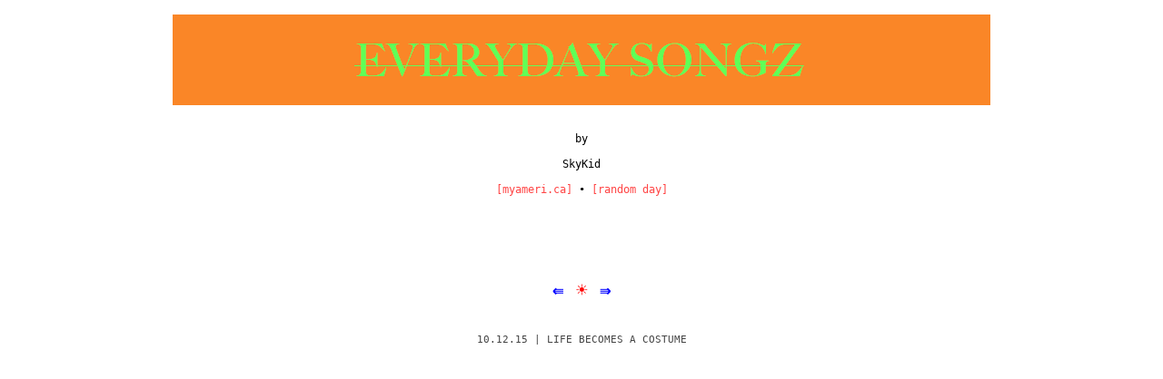

--- FILE ---
content_type: text/html; charset=UTF-8
request_url: http://www.everydaysongz.com/2015/10/12.html
body_size: 6805
content:
<!DOCTYPE html>
<html dir='ltr' xmlns='http://www.w3.org/1999/xhtml' xmlns:b='http://www.google.com/2005/gml/b' xmlns:data='http://www.google.com/2005/gml/data' xmlns:expr='http://www.google.com/2005/gml/expr'>
<head>
<link href='https://www.blogger.com/static/v1/widgets/2944754296-widget_css_bundle.css' rel='stylesheet' type='text/css'/>


$("a.video_pop_up").fancybox({
		'speedIn'		:	600, 
		'speedOut'		:	200, 
		'width	'		:	800, 
		'height'		:	400, 
		'type'			:	'iframe'
	});
    
<meta content='text/html; charset=UTF-8' http-equiv='Content-Type'/>
<meta content='blogger' name='generator'/>
<link href='http://www.everydaysongz.com/favicon.ico' rel='icon' type='image/x-icon'/>
<link href='http://www.everydaysongz.com/2015/10/12.html' rel='canonical'/>
<link rel="alternate" type="application/atom+xml" title="&#9835; єνєяу&#8706;αу ѕσηgz &#9835; - Atom" href="http://www.everydaysongz.com/feeds/posts/default" />
<link rel="alternate" type="application/rss+xml" title="&#9835; єνєяу&#8706;αу ѕσηgz &#9835; - RSS" href="http://www.everydaysongz.com/feeds/posts/default?alt=rss" />
<link rel="service.post" type="application/atom+xml" title="&#9835; єνєяу&#8706;αу ѕσηgz &#9835; - Atom" href="https://www.blogger.com/feeds/7286611067720833854/posts/default" />

<link rel="alternate" type="application/atom+xml" title="&#9835; єνєяу&#8706;αу ѕσηgz &#9835; - Atom" href="http://www.everydaysongz.com/feeds/3018876128928823106/comments/default" />
<!--Can't find substitution for tag [blog.ieCssRetrofitLinks]-->
<link href='https://i.ytimg.com/vi/N8zBejNPEx0/hqdefault.jpg' rel='image_src'/>
<meta content='http://www.everydaysongz.com/2015/10/12.html' property='og:url'/>
<meta content='12' property='og:title'/>
<meta content='  ⇚  ☀  ⇛  10.12.15 | LIFE BECOMES A COSTUME     ' property='og:description'/>
<meta content='https://lh3.googleusercontent.com/blogger_img_proxy/AEn0k_sTEgzWq2qbYy81FMGC25SyF14IBJbVL5-_m_Ao2MnuMu7CLQfoVEFTfx7bOIFicDiwrIMT8y2AHLJYWC7D30VeUET4ZERu8bysMHC-TxJF3DQyqA=w1200-h630-n-k-no-nu' property='og:image'/>
<title>&#9835; єνєяу&#8706;αу ѕσηgz &#9835;: 12</title>
<style id='page-skin-1' type='text/css'><!--
/*
-----------------------------------------------
Blogger Template Style
Name:     Minima
Date:     26 Feb 2004
Updated by: Blogger Team
----------------------------------------------- */
#navbar-iframe {
display: none !important;
}
/* Variable definitions
====================
<Variable name="bgcolor" description="Page Background Color"
type="color" default="#fff">
<Variable name="textcolor" description="Text Color"
type="color" default="#333">
<Variable name="linkcolor" description="Link Color"
type="color" default="#58a">
<Variable name="pagetitlecolor" description="Blog Title Color"
type="color" default="#666">
<Variable name="descriptioncolor" description="Blog Description Color"
type="color" default="#999">
<Variable name="titlecolor" description="Post Title Color"
type="color" default="#c60">
<Variable name="bordercolor" description="Border Color"
type="color" default="#ccc">
<Variable name="sidebarcolor" description="Sidebar Title Color"
type="color" default="#999">
<Variable name="sidebartextcolor" description="Sidebar Text Color"
type="color" default="#666">
<Variable name="visitedlinkcolor" description="Visited Link Color"
type="color" default="#999">
<Variable name="bodyfont" description="Text Font"
type="font" default="normal normal 100% Georgia, Serif">
<Variable name="headerfont" description="Sidebar Title Font"
type="font"
default="normal normal 78% 'Trebuchet MS',Trebuchet,Arial,Verdana,Sans-serif">
<Variable name="pagetitlefont" description="Blog Title Font"
type="font"
default="normal normal 200% Georgia, Serif">
<Variable name="descriptionfont" description="Blog Description Font"
type="font"
default="normal normal 78% 'Trebuchet MS', Trebuchet, Arial, Verdana, Sans-serif">
<Variable name="postfooterfont" description="Post Footer Font"
type="font"
default="normal normal 78% 'Trebuchet MS', Trebuchet, Arial, Verdana, Sans-serif">
<Variable name="startSide" description="Side where text starts in blog language"
type="automatic" default="left">
<Variable name="endSide" description="Side where text ends in blog language"
type="automatic" default="right">
*/
/* Use this with templates/template-twocol.html */
body, .body-fauxcolumn-outer {
background:#ffffff;
margin:0;
color:#ffffff;
font:x-small Georgia Serif;
font-size/* */:/**/small;
font-size: /**/small;
text-align: center;
}
a:link {
color:#ffffff;
text-decoration:none;
}
a:visited {
color:#ffffff;
text-decoration:none;
}
a:hover {
color:#ffffff;
text-decoration:underline;
}
a img {
border-width:0;
}
/* Header
-----------------------------------------------
*/
#header-wrapper {
width:0px;
margin:0 auto 0px;
border:1px solid #ffffff;
}
#header-inner {
background-position: center;
margin-left: auto;
margin-right: auto;
}
#header {
margin: 0px;
border: 0px solid #ffffff;
text-align: center;
color:#ffffff;
}
#header h1 {
margin:0px 0px;
padding:0px 0px .25em;
line-height:1.2em;
text-transform:uppercase;
letter-spacing:.2em;
font: normal normal 200% Georgia, Serif;
}
#header a {
color:#ffffff;
text-decoration:none;
}
#header a:hover {
color:#ffffff;
}
#header .description {
margin:0 0px 0px;
padding:0 0px 0px;
max-width:0px;
text-transform:uppercase;
letter-spacing:.2em;
line-height: 1.4em;
font: normal normal 78% 'Trebuchet MS', Trebuchet, Arial, Verdana, Sans-serif;
color: #ffffff;
}
#header img {
margin-left: auto;
margin-right: auto;
}
/* Outer-Wrapper
----------------------------------------------- */
#outer-wrapper {
width: 800px;
margin:0 auto;
padding:10px;
text-align:left;
font: normal normal 100% Georgia, Serif;
}
#main-wrapper {
width: 800px;
float: left;
word-wrap: break-word; /* fix for long text breaking sidebar float in IE */
overflow: hidden;     /* fix for long non-text content breaking IE sidebar float */
}
#sidebar-wrapper {
width: 220px;
float: right;
word-wrap: break-word; /* fix for long text breaking sidebar float in IE */
overflow: hidden;      /* fix for long non-text content breaking IE sidebar float */
}
/* Headings
----------------------------------------------- */
h2 {
margin:1.5em 0 .75em;
font:normal normal 78% 'Trebuchet MS',Trebuchet,Arial,Verdana,Sans-serif;
line-height: 1.4em;
text-transform:uppercase;
letter-spacing:.2em;
color:#ffffff;
}
/* Posts
-----------------------------------------------
*/
h2.date-header {
margin:1.5em 0 .5em;
}
.post {
margin:.5em 0 1.5em;
border-bottom:1px dotted #ffffff;
padding-bottom:1.5em;
}
.post h3 {
margin:.25em 0 0;
padding:0 0 4px;
font-size:140%;
font-weight:normal;
line-height:1.4em;
color:#ffffff;
}
.post h3 a, .post h3 a:visited, .post h3 strong {
display:block;
text-decoration:none;
color:#ffffff;
font-weight:normal;
}
.post h3 strong, .post h3 a:hover {
color:#ffffff;
}
.post-body {
margin:0 0 .75em;
line-height:1.6em;
}
.post-body blockquote {
line-height:1.3em;
}
.post-footer {
margin: .75em 0;
color:#ffffff;
text-transform:uppercase;
letter-spacing:.1em;
font: normal normal 78% 'Trebuchet MS', Trebuchet, Arial, Verdana, Sans-serif;
line-height: 1.4em;
}
.comment-link {
margin-left:.6em;
}
.post img, table.tr-caption-container {
padding:4px;
border:1px solid #ffffff;
}
.tr-caption-container img {
border: none;
padding: 0;
}
.post blockquote {
margin:1em 20px;
}
.post blockquote p {
margin:.75em 0;
}
/* Comments
----------------------------------------------- */
#comments h4 {
margin:1em 0;
font-weight: bold;
line-height: 1.4em;
text-transform:uppercase;
letter-spacing:.2em;
color: #ffffff;
}
#comments-block {
margin:1em 0 1.5em;
line-height:1.6em;
}
#comments-block .comment-author {
margin:.5em 0;
}
#comments-block .comment-body {
margin:.25em 0 0;
}
#comments-block .comment-footer {
margin:-.25em 0 2em;
line-height: 1.4em;
text-transform:uppercase;
letter-spacing:.1em;
}
#comments-block .comment-body p {
margin:0 0 .75em;
}
.deleted-comment {
font-style:italic;
color:gray;
}
#blog-pager-newer-link {
float: left;
}
#blog-pager-older-link {
float: right;
}
#blog-pager {
text-align: center;
}
.feed-links {
clear: both;
line-height: 2.5em;
}
/* Sidebar Content
----------------------------------------------- */
.sidebar {
color: #ffffff;
line-height: 1.5em;
}
.sidebar ul {
list-style:none;
margin:0 0 0;
padding:0 0 0;
}
.sidebar li {
margin:0;
padding-top:0;
padding-right:0;
padding-bottom:.25em;
padding-left:15px;
text-indent:-15px;
line-height:1.5em;
}
.sidebar .widget, .main .widget {
border-bottom:1px dotted #ffffff;
margin:0 0 1.5em;
padding:0 0 1.5em;
}
.main .Blog {
border-bottom-width: 0;
}
/* Profile
----------------------------------------------- */
.profile-img {
float: left;
margin-top: 0;
margin-right: 5px;
margin-bottom: 5px;
margin-left: 0;
padding: 4px;
border: 1px solid #ffffff;
}
.profile-data {
margin:0;
text-transform:uppercase;
letter-spacing:.1em;
font: normal normal 78% 'Trebuchet MS', Trebuchet, Arial, Verdana, Sans-serif;
color: #ffffff;
font-weight: bold;
line-height: 1.6em;
}
.profile-datablock {
margin:.5em 0 .5em;
}
.profile-textblock {
margin: 0.5em 0;
line-height: 1.6em;
}
.profile-link {
font: normal normal 78% 'Trebuchet MS', Trebuchet, Arial, Verdana, Sans-serif;
text-transform: uppercase;
letter-spacing: .1em;
}
/* Footer
----------------------------------------------- */
#footer {
width:660px;
clear:both;
margin:0 auto;
padding-top:15px;
line-height: 1.6em;
text-transform:uppercase;
letter-spacing:.1em;
text-align: center;
}

--></style>
<script type='text/javascript'>
//<![CDATA[
function showLucky(e){var t=e.feed,n=t.entry||[],r=t.entry[0];for(var i=0;i<r.link.length;++i)r.link[i].rel=="alternate"&&(window.location=r.link[i].href)}function fetchLuck(e){script=document.createElement("script");script.src="/feeds/posts/summary?start-index="+e+"&max-results=1&alt=json-in-script&callback=showLucky";script.type="text/javascript";document.getElementsByTagName("head")[0].appendChild(script)}function readLucky(e){var t=e.feed,n=parseInt(t.openSearch$totalResults.$t,10),r=Math.floor(Math.random()*n);r++;fetchLuck(r)}function feelingLucky(){var e=document.createElement("script");e.type="text/javascript";e.src="/feeds/posts/summary?max-results=31&alt=json-in-script&callback=readLucky";document.getElementsByTagName("head")[0].appendChild(e)};
//]]>
</script>
<link href='https://www.blogger.com/dyn-css/authorization.css?targetBlogID=7286611067720833854&amp;zx=6308a632-997e-47b6-817c-1e5cb48823f5' media='none' onload='if(media!=&#39;all&#39;)media=&#39;all&#39;' rel='stylesheet'/><noscript><link href='https://www.blogger.com/dyn-css/authorization.css?targetBlogID=7286611067720833854&amp;zx=6308a632-997e-47b6-817c-1e5cb48823f5' rel='stylesheet'/></noscript>
<meta name='google-adsense-platform-account' content='ca-host-pub-1556223355139109'/>
<meta name='google-adsense-platform-domain' content='blogspot.com'/>

<!-- data-ad-client=ca-pub-3218293575361819 -->

</head>
<body><div align='center'><a href='http://everydaysongz.blogspot.com/'><img src='https://blogger.googleusercontent.com/img/b/R29vZ2xl/AVvXsEjvzl0fht6NtSqw3UoZ7ylSw6limWIhyC6CWumP1JiZl1KVY46cULhnhyphenhyphengQvAMSIOI1Zo6fFVS6Iw9YQyG2ulIOzx_peFQ4yOVoUjg1T4Ca0Fx3pt9ksvHohUCtpdH7haZUt2L3WL7N-dk/s1600/jeff_2.gif'/></a><pre><font color='#000000'><br/>by<br/><br/>SkyKid

<a href='http://myameri.ca' target='_blank'><font color='#FF4444'>[myameri.ca]</font></a> &#8226; <a href='#' onclick='feelingLucky()'><font color='#FF4444'>[random day]</font></a></font></pre></div>
<div class='navbar section' id='navbar'><div class='widget Navbar' data-version='1' id='Navbar1'><script type="text/javascript">
    function setAttributeOnload(object, attribute, val) {
      if(window.addEventListener) {
        window.addEventListener('load',
          function(){ object[attribute] = val; }, false);
      } else {
        window.attachEvent('onload', function(){ object[attribute] = val; });
      }
    }
  </script>
<div id="navbar-iframe-container"></div>
<script type="text/javascript" src="https://apis.google.com/js/platform.js"></script>
<script type="text/javascript">
      gapi.load("gapi.iframes:gapi.iframes.style.bubble", function() {
        if (gapi.iframes && gapi.iframes.getContext) {
          gapi.iframes.getContext().openChild({
              url: 'https://www.blogger.com/navbar/7286611067720833854?po\x3d3018876128928823106\x26origin\x3dhttp://www.everydaysongz.com',
              where: document.getElementById("navbar-iframe-container"),
              id: "navbar-iframe"
          });
        }
      });
    </script><script type="text/javascript">
(function() {
var script = document.createElement('script');
script.type = 'text/javascript';
script.src = '//pagead2.googlesyndication.com/pagead/js/google_top_exp.js';
var head = document.getElementsByTagName('head')[0];
if (head) {
head.appendChild(script);
}})();
</script>
</div></div>
<div id='outer-wrapper'><div id='wrap2'>
<!-- skip links for text browsers -->
<span id='skiplinks' style='display:none;'>
<a href='#main'>skip to main </a> |
      <a href='#sidebar'>skip to sidebar</a>
</span>
<div id='header-wrapper'>
<div class='header no-items section' id='header'></div>
</div>
<div id='content-wrapper'>
<div id='crosscol-wrapper' style='text-align:center'>
<div class='crosscol no-items section' id='crosscol'></div>
</div>
<div id='main-wrapper'>
<div class='main section' id='main'><div class='widget Blog' data-version='1' id='Blog1'>
<div class='blog-posts hfeed'>
<!--Can't find substitution for tag [defaultAdStart]-->

          <div class="date-outer">
        

          <div class="date-posts">
        
<div class='post-outer'>
<div class='post hentry' itemprop='blogPost' itemscope='itemscope' itemtype='http://schema.org/BlogPosting'>
<meta content='https://i.ytimg.com/vi/N8zBejNPEx0/default.jpg' itemprop='image_url'/>
<meta content='7286611067720833854' itemprop='blogId'/>
<meta content='3018876128928823106' itemprop='postId'/>
<a name='3018876128928823106'></a>
<h3 class='post-title entry-title' itemprop='name'>
12
</h3>
<div class='post-header'>
<div class='post-header-line-1'></div>
</div>
<div class='post-body entry-content' id='post-body-3018876128928823106' itemprop='description articleBody'>
<div align="center">
<pre><h1>
<a href="http://www.everydaysongz.com/2015/10/11.html"><span style="color: blue;">&#8666;</span></a> <a href="http://everydaysongz.com/"><span style="color: red;">&#9728;</span></a> <a href="http://everydaysongz.blogspot.com/2015/10/13.html"><span style="color: blue;">&#8667;</span></a></h1>
<span style="color: #444444;">10.12.15 | LIFE BECOMES A COSTUME</span>
<iframe allowfullscreen="" frameborder="0" height="480" src="https://www.youtube.com/embed/N8zBejNPEx0?rel=0&amp;controls=0&amp;showinfo=0" width="640"></iframe>
</pre>
</div>
<div style='clear: both;'></div>
</div>
<div class='post-footer'>
<div class='post-footer-line post-footer-line-1'><span class='post-author vcard'>
</span>
<span class='post-timestamp'>
</span>
<span class='post-comment-link'>
</span>
<span class='post-icons'>
<span class='item-control blog-admin pid-191855342'>
<a href='https://www.blogger.com/post-edit.g?blogID=7286611067720833854&postID=3018876128928823106&from=pencil' title='Edit Post'>
<img alt='' class='icon-action' height='18' src='https://resources.blogblog.com/img/icon18_edit_allbkg.gif' width='18'/>
</a>
</span>
</span>
<div class='post-share-buttons goog-inline-block'>
</div>
</div>
<div class='post-footer-line post-footer-line-2'><span class='post-labels'>
</span>
</div>
<div class='post-footer-line post-footer-line-3'><span class='post-location'>
</span>
</div>
</div>
</div>
<div class='comments' id='comments'>
<a name='comments'></a>
</div>
</div>
<!--Can't find substitution for tag [defaultAdEnd]-->
<div class='inline-ad'>
</div>
<!--Can't find substitution for tag [adStart]-->

        </div></div>
      
<!--Can't find substitution for tag [adEnd]-->
</div>
<div class='blog-pager' id='blog-pager'>
<span id='blog-pager-newer-link'>
<a class='blog-pager-newer-link' href='http://www.everydaysongz.com/2015/10/13.html' id='Blog1_blog-pager-newer-link' title='Newer Post'>Newer Post</a>
</span>
<span id='blog-pager-older-link'>
<a class='blog-pager-older-link' href='http://www.everydaysongz.com/2015/10/11.html' id='Blog1_blog-pager-older-link' title='Older Post'>Older Post</a>
</span>
<a class='home-link' href='http://www.everydaysongz.com/'>Home</a>
</div>
<div class='clear'></div>
<div class='post-feeds'>
</div>
</div><div class='widget Header' data-version='1' id='Header1'>
<div id='header-inner'>
<div class='titlewrapper'>
<h1 class='title'>
<a href='http://www.everydaysongz.com/'>
&#9835; єνєяу&#8706;αу ѕσηgz &#9835;
</a>
</h1>
</div>
<div class='descriptionwrapper'>
<p class='description'><span>
</span></p>
</div>
</div>
</div></div>
</div>
<div id='sidebar-wrapper'>
<div class='sidebar no-items section' id='sidebar'>
</div>
</div>
<!-- spacer for skins that want sidebar and main to be the same height-->
<div class='clear'>&#160;</div>
</div>
<!-- end content-wrapper -->
<div id='footer-wrapper'>
<div class='footer no-items section' id='footer'></div>
</div>
</div></div>
<!-- end outer-wrapper -->

<script type="text/javascript" src="https://www.blogger.com/static/v1/widgets/2028843038-widgets.js"></script>
<script type='text/javascript'>
window['__wavt'] = 'AOuZoY5rbB0jRuGUUHs10pQKuMT4-tV-4A:1769078112318';_WidgetManager._Init('//www.blogger.com/rearrange?blogID\x3d7286611067720833854','//www.everydaysongz.com/2015/10/12.html','7286611067720833854');
_WidgetManager._SetDataContext([{'name': 'blog', 'data': {'blogId': '7286611067720833854', 'title': '\u266b \u0454\u03bd\u0454\u044f\u0443\u2202\u03b1\u0443 \u0455\u03c3\u03b7gz \u266b', 'url': 'http://www.everydaysongz.com/2015/10/12.html', 'canonicalUrl': 'http://www.everydaysongz.com/2015/10/12.html', 'homepageUrl': 'http://www.everydaysongz.com/', 'searchUrl': 'http://www.everydaysongz.com/search', 'canonicalHomepageUrl': 'http://www.everydaysongz.com/', 'blogspotFaviconUrl': 'http://www.everydaysongz.com/favicon.ico', 'bloggerUrl': 'https://www.blogger.com', 'hasCustomDomain': true, 'httpsEnabled': false, 'enabledCommentProfileImages': true, 'gPlusViewType': 'FILTERED_POSTMOD', 'adultContent': false, 'analyticsAccountNumber': '', 'encoding': 'UTF-8', 'locale': 'en', 'localeUnderscoreDelimited': 'en', 'languageDirection': 'ltr', 'isPrivate': false, 'isMobile': false, 'isMobileRequest': false, 'mobileClass': '', 'isPrivateBlog': false, 'isDynamicViewsAvailable': true, 'feedLinks': '\x3clink rel\x3d\x22alternate\x22 type\x3d\x22application/atom+xml\x22 title\x3d\x22\u266b \u0454\u03bd\u0454\u044f\u0443\u2202\u03b1\u0443 \u0455\u03c3\u03b7gz \u266b - Atom\x22 href\x3d\x22http://www.everydaysongz.com/feeds/posts/default\x22 /\x3e\n\x3clink rel\x3d\x22alternate\x22 type\x3d\x22application/rss+xml\x22 title\x3d\x22\u266b \u0454\u03bd\u0454\u044f\u0443\u2202\u03b1\u0443 \u0455\u03c3\u03b7gz \u266b - RSS\x22 href\x3d\x22http://www.everydaysongz.com/feeds/posts/default?alt\x3drss\x22 /\x3e\n\x3clink rel\x3d\x22service.post\x22 type\x3d\x22application/atom+xml\x22 title\x3d\x22\u266b \u0454\u03bd\u0454\u044f\u0443\u2202\u03b1\u0443 \u0455\u03c3\u03b7gz \u266b - Atom\x22 href\x3d\x22https://www.blogger.com/feeds/7286611067720833854/posts/default\x22 /\x3e\n\n\x3clink rel\x3d\x22alternate\x22 type\x3d\x22application/atom+xml\x22 title\x3d\x22\u266b \u0454\u03bd\u0454\u044f\u0443\u2202\u03b1\u0443 \u0455\u03c3\u03b7gz \u266b - Atom\x22 href\x3d\x22http://www.everydaysongz.com/feeds/3018876128928823106/comments/default\x22 /\x3e\n', 'meTag': '', 'adsenseClientId': 'ca-pub-3218293575361819', 'adsenseHostId': 'ca-host-pub-1556223355139109', 'adsenseHasAds': true, 'adsenseAutoAds': false, 'boqCommentIframeForm': true, 'loginRedirectParam': '', 'isGoogleEverywhereLinkTooltipEnabled': true, 'view': '', 'dynamicViewsCommentsSrc': '//www.blogblog.com/dynamicviews/4224c15c4e7c9321/js/comments.js', 'dynamicViewsScriptSrc': '//www.blogblog.com/dynamicviews/6e0d22adcfa5abea', 'plusOneApiSrc': 'https://apis.google.com/js/platform.js', 'disableGComments': true, 'interstitialAccepted': false, 'sharing': {'platforms': [{'name': 'Get link', 'key': 'link', 'shareMessage': 'Get link', 'target': ''}, {'name': 'Facebook', 'key': 'facebook', 'shareMessage': 'Share to Facebook', 'target': 'facebook'}, {'name': 'BlogThis!', 'key': 'blogThis', 'shareMessage': 'BlogThis!', 'target': 'blog'}, {'name': 'X', 'key': 'twitter', 'shareMessage': 'Share to X', 'target': 'twitter'}, {'name': 'Pinterest', 'key': 'pinterest', 'shareMessage': 'Share to Pinterest', 'target': 'pinterest'}, {'name': 'Email', 'key': 'email', 'shareMessage': 'Email', 'target': 'email'}], 'disableGooglePlus': true, 'googlePlusShareButtonWidth': 0, 'googlePlusBootstrap': '\x3cscript type\x3d\x22text/javascript\x22\x3ewindow.___gcfg \x3d {\x27lang\x27: \x27en\x27};\x3c/script\x3e'}, 'hasCustomJumpLinkMessage': false, 'jumpLinkMessage': 'Read more', 'pageType': 'item', 'postId': '3018876128928823106', 'postImageThumbnailUrl': 'https://i.ytimg.com/vi/N8zBejNPEx0/default.jpg', 'postImageUrl': 'https://i.ytimg.com/vi/N8zBejNPEx0/hqdefault.jpg', 'pageName': '12', 'pageTitle': '\u266b \u0454\u03bd\u0454\u044f\u0443\u2202\u03b1\u0443 \u0455\u03c3\u03b7gz \u266b: 12'}}, {'name': 'features', 'data': {}}, {'name': 'messages', 'data': {'edit': 'Edit', 'linkCopiedToClipboard': 'Link copied to clipboard!', 'ok': 'Ok', 'postLink': 'Post Link'}}, {'name': 'template', 'data': {'name': 'custom', 'localizedName': 'Custom', 'isResponsive': false, 'isAlternateRendering': false, 'isCustom': true}}, {'name': 'view', 'data': {'classic': {'name': 'classic', 'url': '?view\x3dclassic'}, 'flipcard': {'name': 'flipcard', 'url': '?view\x3dflipcard'}, 'magazine': {'name': 'magazine', 'url': '?view\x3dmagazine'}, 'mosaic': {'name': 'mosaic', 'url': '?view\x3dmosaic'}, 'sidebar': {'name': 'sidebar', 'url': '?view\x3dsidebar'}, 'snapshot': {'name': 'snapshot', 'url': '?view\x3dsnapshot'}, 'timeslide': {'name': 'timeslide', 'url': '?view\x3dtimeslide'}, 'isMobile': false, 'title': '12', 'description': '  \u21da  \u2600  \u21db  10.12.15 | LIFE BECOMES A COSTUME     ', 'featuredImage': 'https://lh3.googleusercontent.com/blogger_img_proxy/AEn0k_sTEgzWq2qbYy81FMGC25SyF14IBJbVL5-_m_Ao2MnuMu7CLQfoVEFTfx7bOIFicDiwrIMT8y2AHLJYWC7D30VeUET4ZERu8bysMHC-TxJF3DQyqA', 'url': 'http://www.everydaysongz.com/2015/10/12.html', 'type': 'item', 'isSingleItem': true, 'isMultipleItems': false, 'isError': false, 'isPage': false, 'isPost': true, 'isHomepage': false, 'isArchive': false, 'isLabelSearch': false, 'postId': 3018876128928823106}}]);
_WidgetManager._RegisterWidget('_NavbarView', new _WidgetInfo('Navbar1', 'navbar', document.getElementById('Navbar1'), {}, 'displayModeFull'));
_WidgetManager._RegisterWidget('_BlogView', new _WidgetInfo('Blog1', 'main', document.getElementById('Blog1'), {'cmtInteractionsEnabled': false, 'lightboxEnabled': true, 'lightboxModuleUrl': 'https://www.blogger.com/static/v1/jsbin/4049919853-lbx.js', 'lightboxCssUrl': 'https://www.blogger.com/static/v1/v-css/828616780-lightbox_bundle.css'}, 'displayModeFull'));
_WidgetManager._RegisterWidget('_HeaderView', new _WidgetInfo('Header1', 'main', document.getElementById('Header1'), {}, 'displayModeFull'));
</script>
</body>
</html>